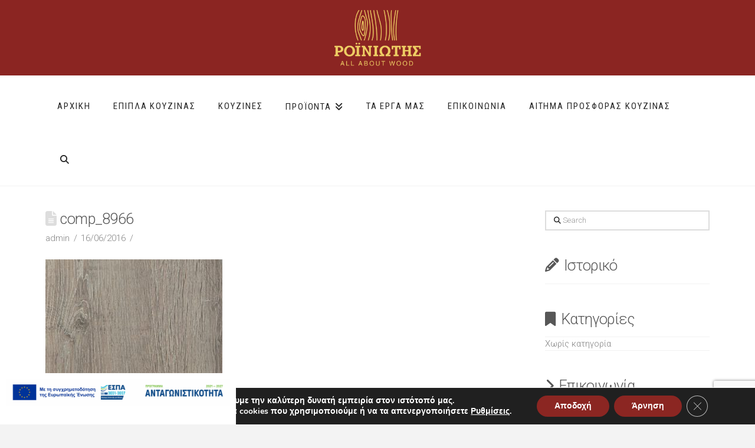

--- FILE ---
content_type: text/html; charset=utf-8
request_url: https://www.google.com/recaptcha/api2/anchor?ar=1&k=6LczrbEZAAAAAGMeKDqvls6wiMk_xTESihHS6Nuw&co=aHR0cHM6Ly93d3cucm9pbmlvdGlzLmdyOjQ0Mw..&hl=en&v=PoyoqOPhxBO7pBk68S4YbpHZ&size=invisible&anchor-ms=20000&execute-ms=30000&cb=6o9i1gj1x23
body_size: 49741
content:
<!DOCTYPE HTML><html dir="ltr" lang="en"><head><meta http-equiv="Content-Type" content="text/html; charset=UTF-8">
<meta http-equiv="X-UA-Compatible" content="IE=edge">
<title>reCAPTCHA</title>
<style type="text/css">
/* cyrillic-ext */
@font-face {
  font-family: 'Roboto';
  font-style: normal;
  font-weight: 400;
  font-stretch: 100%;
  src: url(//fonts.gstatic.com/s/roboto/v48/KFO7CnqEu92Fr1ME7kSn66aGLdTylUAMa3GUBHMdazTgWw.woff2) format('woff2');
  unicode-range: U+0460-052F, U+1C80-1C8A, U+20B4, U+2DE0-2DFF, U+A640-A69F, U+FE2E-FE2F;
}
/* cyrillic */
@font-face {
  font-family: 'Roboto';
  font-style: normal;
  font-weight: 400;
  font-stretch: 100%;
  src: url(//fonts.gstatic.com/s/roboto/v48/KFO7CnqEu92Fr1ME7kSn66aGLdTylUAMa3iUBHMdazTgWw.woff2) format('woff2');
  unicode-range: U+0301, U+0400-045F, U+0490-0491, U+04B0-04B1, U+2116;
}
/* greek-ext */
@font-face {
  font-family: 'Roboto';
  font-style: normal;
  font-weight: 400;
  font-stretch: 100%;
  src: url(//fonts.gstatic.com/s/roboto/v48/KFO7CnqEu92Fr1ME7kSn66aGLdTylUAMa3CUBHMdazTgWw.woff2) format('woff2');
  unicode-range: U+1F00-1FFF;
}
/* greek */
@font-face {
  font-family: 'Roboto';
  font-style: normal;
  font-weight: 400;
  font-stretch: 100%;
  src: url(//fonts.gstatic.com/s/roboto/v48/KFO7CnqEu92Fr1ME7kSn66aGLdTylUAMa3-UBHMdazTgWw.woff2) format('woff2');
  unicode-range: U+0370-0377, U+037A-037F, U+0384-038A, U+038C, U+038E-03A1, U+03A3-03FF;
}
/* math */
@font-face {
  font-family: 'Roboto';
  font-style: normal;
  font-weight: 400;
  font-stretch: 100%;
  src: url(//fonts.gstatic.com/s/roboto/v48/KFO7CnqEu92Fr1ME7kSn66aGLdTylUAMawCUBHMdazTgWw.woff2) format('woff2');
  unicode-range: U+0302-0303, U+0305, U+0307-0308, U+0310, U+0312, U+0315, U+031A, U+0326-0327, U+032C, U+032F-0330, U+0332-0333, U+0338, U+033A, U+0346, U+034D, U+0391-03A1, U+03A3-03A9, U+03B1-03C9, U+03D1, U+03D5-03D6, U+03F0-03F1, U+03F4-03F5, U+2016-2017, U+2034-2038, U+203C, U+2040, U+2043, U+2047, U+2050, U+2057, U+205F, U+2070-2071, U+2074-208E, U+2090-209C, U+20D0-20DC, U+20E1, U+20E5-20EF, U+2100-2112, U+2114-2115, U+2117-2121, U+2123-214F, U+2190, U+2192, U+2194-21AE, U+21B0-21E5, U+21F1-21F2, U+21F4-2211, U+2213-2214, U+2216-22FF, U+2308-230B, U+2310, U+2319, U+231C-2321, U+2336-237A, U+237C, U+2395, U+239B-23B7, U+23D0, U+23DC-23E1, U+2474-2475, U+25AF, U+25B3, U+25B7, U+25BD, U+25C1, U+25CA, U+25CC, U+25FB, U+266D-266F, U+27C0-27FF, U+2900-2AFF, U+2B0E-2B11, U+2B30-2B4C, U+2BFE, U+3030, U+FF5B, U+FF5D, U+1D400-1D7FF, U+1EE00-1EEFF;
}
/* symbols */
@font-face {
  font-family: 'Roboto';
  font-style: normal;
  font-weight: 400;
  font-stretch: 100%;
  src: url(//fonts.gstatic.com/s/roboto/v48/KFO7CnqEu92Fr1ME7kSn66aGLdTylUAMaxKUBHMdazTgWw.woff2) format('woff2');
  unicode-range: U+0001-000C, U+000E-001F, U+007F-009F, U+20DD-20E0, U+20E2-20E4, U+2150-218F, U+2190, U+2192, U+2194-2199, U+21AF, U+21E6-21F0, U+21F3, U+2218-2219, U+2299, U+22C4-22C6, U+2300-243F, U+2440-244A, U+2460-24FF, U+25A0-27BF, U+2800-28FF, U+2921-2922, U+2981, U+29BF, U+29EB, U+2B00-2BFF, U+4DC0-4DFF, U+FFF9-FFFB, U+10140-1018E, U+10190-1019C, U+101A0, U+101D0-101FD, U+102E0-102FB, U+10E60-10E7E, U+1D2C0-1D2D3, U+1D2E0-1D37F, U+1F000-1F0FF, U+1F100-1F1AD, U+1F1E6-1F1FF, U+1F30D-1F30F, U+1F315, U+1F31C, U+1F31E, U+1F320-1F32C, U+1F336, U+1F378, U+1F37D, U+1F382, U+1F393-1F39F, U+1F3A7-1F3A8, U+1F3AC-1F3AF, U+1F3C2, U+1F3C4-1F3C6, U+1F3CA-1F3CE, U+1F3D4-1F3E0, U+1F3ED, U+1F3F1-1F3F3, U+1F3F5-1F3F7, U+1F408, U+1F415, U+1F41F, U+1F426, U+1F43F, U+1F441-1F442, U+1F444, U+1F446-1F449, U+1F44C-1F44E, U+1F453, U+1F46A, U+1F47D, U+1F4A3, U+1F4B0, U+1F4B3, U+1F4B9, U+1F4BB, U+1F4BF, U+1F4C8-1F4CB, U+1F4D6, U+1F4DA, U+1F4DF, U+1F4E3-1F4E6, U+1F4EA-1F4ED, U+1F4F7, U+1F4F9-1F4FB, U+1F4FD-1F4FE, U+1F503, U+1F507-1F50B, U+1F50D, U+1F512-1F513, U+1F53E-1F54A, U+1F54F-1F5FA, U+1F610, U+1F650-1F67F, U+1F687, U+1F68D, U+1F691, U+1F694, U+1F698, U+1F6AD, U+1F6B2, U+1F6B9-1F6BA, U+1F6BC, U+1F6C6-1F6CF, U+1F6D3-1F6D7, U+1F6E0-1F6EA, U+1F6F0-1F6F3, U+1F6F7-1F6FC, U+1F700-1F7FF, U+1F800-1F80B, U+1F810-1F847, U+1F850-1F859, U+1F860-1F887, U+1F890-1F8AD, U+1F8B0-1F8BB, U+1F8C0-1F8C1, U+1F900-1F90B, U+1F93B, U+1F946, U+1F984, U+1F996, U+1F9E9, U+1FA00-1FA6F, U+1FA70-1FA7C, U+1FA80-1FA89, U+1FA8F-1FAC6, U+1FACE-1FADC, U+1FADF-1FAE9, U+1FAF0-1FAF8, U+1FB00-1FBFF;
}
/* vietnamese */
@font-face {
  font-family: 'Roboto';
  font-style: normal;
  font-weight: 400;
  font-stretch: 100%;
  src: url(//fonts.gstatic.com/s/roboto/v48/KFO7CnqEu92Fr1ME7kSn66aGLdTylUAMa3OUBHMdazTgWw.woff2) format('woff2');
  unicode-range: U+0102-0103, U+0110-0111, U+0128-0129, U+0168-0169, U+01A0-01A1, U+01AF-01B0, U+0300-0301, U+0303-0304, U+0308-0309, U+0323, U+0329, U+1EA0-1EF9, U+20AB;
}
/* latin-ext */
@font-face {
  font-family: 'Roboto';
  font-style: normal;
  font-weight: 400;
  font-stretch: 100%;
  src: url(//fonts.gstatic.com/s/roboto/v48/KFO7CnqEu92Fr1ME7kSn66aGLdTylUAMa3KUBHMdazTgWw.woff2) format('woff2');
  unicode-range: U+0100-02BA, U+02BD-02C5, U+02C7-02CC, U+02CE-02D7, U+02DD-02FF, U+0304, U+0308, U+0329, U+1D00-1DBF, U+1E00-1E9F, U+1EF2-1EFF, U+2020, U+20A0-20AB, U+20AD-20C0, U+2113, U+2C60-2C7F, U+A720-A7FF;
}
/* latin */
@font-face {
  font-family: 'Roboto';
  font-style: normal;
  font-weight: 400;
  font-stretch: 100%;
  src: url(//fonts.gstatic.com/s/roboto/v48/KFO7CnqEu92Fr1ME7kSn66aGLdTylUAMa3yUBHMdazQ.woff2) format('woff2');
  unicode-range: U+0000-00FF, U+0131, U+0152-0153, U+02BB-02BC, U+02C6, U+02DA, U+02DC, U+0304, U+0308, U+0329, U+2000-206F, U+20AC, U+2122, U+2191, U+2193, U+2212, U+2215, U+FEFF, U+FFFD;
}
/* cyrillic-ext */
@font-face {
  font-family: 'Roboto';
  font-style: normal;
  font-weight: 500;
  font-stretch: 100%;
  src: url(//fonts.gstatic.com/s/roboto/v48/KFO7CnqEu92Fr1ME7kSn66aGLdTylUAMa3GUBHMdazTgWw.woff2) format('woff2');
  unicode-range: U+0460-052F, U+1C80-1C8A, U+20B4, U+2DE0-2DFF, U+A640-A69F, U+FE2E-FE2F;
}
/* cyrillic */
@font-face {
  font-family: 'Roboto';
  font-style: normal;
  font-weight: 500;
  font-stretch: 100%;
  src: url(//fonts.gstatic.com/s/roboto/v48/KFO7CnqEu92Fr1ME7kSn66aGLdTylUAMa3iUBHMdazTgWw.woff2) format('woff2');
  unicode-range: U+0301, U+0400-045F, U+0490-0491, U+04B0-04B1, U+2116;
}
/* greek-ext */
@font-face {
  font-family: 'Roboto';
  font-style: normal;
  font-weight: 500;
  font-stretch: 100%;
  src: url(//fonts.gstatic.com/s/roboto/v48/KFO7CnqEu92Fr1ME7kSn66aGLdTylUAMa3CUBHMdazTgWw.woff2) format('woff2');
  unicode-range: U+1F00-1FFF;
}
/* greek */
@font-face {
  font-family: 'Roboto';
  font-style: normal;
  font-weight: 500;
  font-stretch: 100%;
  src: url(//fonts.gstatic.com/s/roboto/v48/KFO7CnqEu92Fr1ME7kSn66aGLdTylUAMa3-UBHMdazTgWw.woff2) format('woff2');
  unicode-range: U+0370-0377, U+037A-037F, U+0384-038A, U+038C, U+038E-03A1, U+03A3-03FF;
}
/* math */
@font-face {
  font-family: 'Roboto';
  font-style: normal;
  font-weight: 500;
  font-stretch: 100%;
  src: url(//fonts.gstatic.com/s/roboto/v48/KFO7CnqEu92Fr1ME7kSn66aGLdTylUAMawCUBHMdazTgWw.woff2) format('woff2');
  unicode-range: U+0302-0303, U+0305, U+0307-0308, U+0310, U+0312, U+0315, U+031A, U+0326-0327, U+032C, U+032F-0330, U+0332-0333, U+0338, U+033A, U+0346, U+034D, U+0391-03A1, U+03A3-03A9, U+03B1-03C9, U+03D1, U+03D5-03D6, U+03F0-03F1, U+03F4-03F5, U+2016-2017, U+2034-2038, U+203C, U+2040, U+2043, U+2047, U+2050, U+2057, U+205F, U+2070-2071, U+2074-208E, U+2090-209C, U+20D0-20DC, U+20E1, U+20E5-20EF, U+2100-2112, U+2114-2115, U+2117-2121, U+2123-214F, U+2190, U+2192, U+2194-21AE, U+21B0-21E5, U+21F1-21F2, U+21F4-2211, U+2213-2214, U+2216-22FF, U+2308-230B, U+2310, U+2319, U+231C-2321, U+2336-237A, U+237C, U+2395, U+239B-23B7, U+23D0, U+23DC-23E1, U+2474-2475, U+25AF, U+25B3, U+25B7, U+25BD, U+25C1, U+25CA, U+25CC, U+25FB, U+266D-266F, U+27C0-27FF, U+2900-2AFF, U+2B0E-2B11, U+2B30-2B4C, U+2BFE, U+3030, U+FF5B, U+FF5D, U+1D400-1D7FF, U+1EE00-1EEFF;
}
/* symbols */
@font-face {
  font-family: 'Roboto';
  font-style: normal;
  font-weight: 500;
  font-stretch: 100%;
  src: url(//fonts.gstatic.com/s/roboto/v48/KFO7CnqEu92Fr1ME7kSn66aGLdTylUAMaxKUBHMdazTgWw.woff2) format('woff2');
  unicode-range: U+0001-000C, U+000E-001F, U+007F-009F, U+20DD-20E0, U+20E2-20E4, U+2150-218F, U+2190, U+2192, U+2194-2199, U+21AF, U+21E6-21F0, U+21F3, U+2218-2219, U+2299, U+22C4-22C6, U+2300-243F, U+2440-244A, U+2460-24FF, U+25A0-27BF, U+2800-28FF, U+2921-2922, U+2981, U+29BF, U+29EB, U+2B00-2BFF, U+4DC0-4DFF, U+FFF9-FFFB, U+10140-1018E, U+10190-1019C, U+101A0, U+101D0-101FD, U+102E0-102FB, U+10E60-10E7E, U+1D2C0-1D2D3, U+1D2E0-1D37F, U+1F000-1F0FF, U+1F100-1F1AD, U+1F1E6-1F1FF, U+1F30D-1F30F, U+1F315, U+1F31C, U+1F31E, U+1F320-1F32C, U+1F336, U+1F378, U+1F37D, U+1F382, U+1F393-1F39F, U+1F3A7-1F3A8, U+1F3AC-1F3AF, U+1F3C2, U+1F3C4-1F3C6, U+1F3CA-1F3CE, U+1F3D4-1F3E0, U+1F3ED, U+1F3F1-1F3F3, U+1F3F5-1F3F7, U+1F408, U+1F415, U+1F41F, U+1F426, U+1F43F, U+1F441-1F442, U+1F444, U+1F446-1F449, U+1F44C-1F44E, U+1F453, U+1F46A, U+1F47D, U+1F4A3, U+1F4B0, U+1F4B3, U+1F4B9, U+1F4BB, U+1F4BF, U+1F4C8-1F4CB, U+1F4D6, U+1F4DA, U+1F4DF, U+1F4E3-1F4E6, U+1F4EA-1F4ED, U+1F4F7, U+1F4F9-1F4FB, U+1F4FD-1F4FE, U+1F503, U+1F507-1F50B, U+1F50D, U+1F512-1F513, U+1F53E-1F54A, U+1F54F-1F5FA, U+1F610, U+1F650-1F67F, U+1F687, U+1F68D, U+1F691, U+1F694, U+1F698, U+1F6AD, U+1F6B2, U+1F6B9-1F6BA, U+1F6BC, U+1F6C6-1F6CF, U+1F6D3-1F6D7, U+1F6E0-1F6EA, U+1F6F0-1F6F3, U+1F6F7-1F6FC, U+1F700-1F7FF, U+1F800-1F80B, U+1F810-1F847, U+1F850-1F859, U+1F860-1F887, U+1F890-1F8AD, U+1F8B0-1F8BB, U+1F8C0-1F8C1, U+1F900-1F90B, U+1F93B, U+1F946, U+1F984, U+1F996, U+1F9E9, U+1FA00-1FA6F, U+1FA70-1FA7C, U+1FA80-1FA89, U+1FA8F-1FAC6, U+1FACE-1FADC, U+1FADF-1FAE9, U+1FAF0-1FAF8, U+1FB00-1FBFF;
}
/* vietnamese */
@font-face {
  font-family: 'Roboto';
  font-style: normal;
  font-weight: 500;
  font-stretch: 100%;
  src: url(//fonts.gstatic.com/s/roboto/v48/KFO7CnqEu92Fr1ME7kSn66aGLdTylUAMa3OUBHMdazTgWw.woff2) format('woff2');
  unicode-range: U+0102-0103, U+0110-0111, U+0128-0129, U+0168-0169, U+01A0-01A1, U+01AF-01B0, U+0300-0301, U+0303-0304, U+0308-0309, U+0323, U+0329, U+1EA0-1EF9, U+20AB;
}
/* latin-ext */
@font-face {
  font-family: 'Roboto';
  font-style: normal;
  font-weight: 500;
  font-stretch: 100%;
  src: url(//fonts.gstatic.com/s/roboto/v48/KFO7CnqEu92Fr1ME7kSn66aGLdTylUAMa3KUBHMdazTgWw.woff2) format('woff2');
  unicode-range: U+0100-02BA, U+02BD-02C5, U+02C7-02CC, U+02CE-02D7, U+02DD-02FF, U+0304, U+0308, U+0329, U+1D00-1DBF, U+1E00-1E9F, U+1EF2-1EFF, U+2020, U+20A0-20AB, U+20AD-20C0, U+2113, U+2C60-2C7F, U+A720-A7FF;
}
/* latin */
@font-face {
  font-family: 'Roboto';
  font-style: normal;
  font-weight: 500;
  font-stretch: 100%;
  src: url(//fonts.gstatic.com/s/roboto/v48/KFO7CnqEu92Fr1ME7kSn66aGLdTylUAMa3yUBHMdazQ.woff2) format('woff2');
  unicode-range: U+0000-00FF, U+0131, U+0152-0153, U+02BB-02BC, U+02C6, U+02DA, U+02DC, U+0304, U+0308, U+0329, U+2000-206F, U+20AC, U+2122, U+2191, U+2193, U+2212, U+2215, U+FEFF, U+FFFD;
}
/* cyrillic-ext */
@font-face {
  font-family: 'Roboto';
  font-style: normal;
  font-weight: 900;
  font-stretch: 100%;
  src: url(//fonts.gstatic.com/s/roboto/v48/KFO7CnqEu92Fr1ME7kSn66aGLdTylUAMa3GUBHMdazTgWw.woff2) format('woff2');
  unicode-range: U+0460-052F, U+1C80-1C8A, U+20B4, U+2DE0-2DFF, U+A640-A69F, U+FE2E-FE2F;
}
/* cyrillic */
@font-face {
  font-family: 'Roboto';
  font-style: normal;
  font-weight: 900;
  font-stretch: 100%;
  src: url(//fonts.gstatic.com/s/roboto/v48/KFO7CnqEu92Fr1ME7kSn66aGLdTylUAMa3iUBHMdazTgWw.woff2) format('woff2');
  unicode-range: U+0301, U+0400-045F, U+0490-0491, U+04B0-04B1, U+2116;
}
/* greek-ext */
@font-face {
  font-family: 'Roboto';
  font-style: normal;
  font-weight: 900;
  font-stretch: 100%;
  src: url(//fonts.gstatic.com/s/roboto/v48/KFO7CnqEu92Fr1ME7kSn66aGLdTylUAMa3CUBHMdazTgWw.woff2) format('woff2');
  unicode-range: U+1F00-1FFF;
}
/* greek */
@font-face {
  font-family: 'Roboto';
  font-style: normal;
  font-weight: 900;
  font-stretch: 100%;
  src: url(//fonts.gstatic.com/s/roboto/v48/KFO7CnqEu92Fr1ME7kSn66aGLdTylUAMa3-UBHMdazTgWw.woff2) format('woff2');
  unicode-range: U+0370-0377, U+037A-037F, U+0384-038A, U+038C, U+038E-03A1, U+03A3-03FF;
}
/* math */
@font-face {
  font-family: 'Roboto';
  font-style: normal;
  font-weight: 900;
  font-stretch: 100%;
  src: url(//fonts.gstatic.com/s/roboto/v48/KFO7CnqEu92Fr1ME7kSn66aGLdTylUAMawCUBHMdazTgWw.woff2) format('woff2');
  unicode-range: U+0302-0303, U+0305, U+0307-0308, U+0310, U+0312, U+0315, U+031A, U+0326-0327, U+032C, U+032F-0330, U+0332-0333, U+0338, U+033A, U+0346, U+034D, U+0391-03A1, U+03A3-03A9, U+03B1-03C9, U+03D1, U+03D5-03D6, U+03F0-03F1, U+03F4-03F5, U+2016-2017, U+2034-2038, U+203C, U+2040, U+2043, U+2047, U+2050, U+2057, U+205F, U+2070-2071, U+2074-208E, U+2090-209C, U+20D0-20DC, U+20E1, U+20E5-20EF, U+2100-2112, U+2114-2115, U+2117-2121, U+2123-214F, U+2190, U+2192, U+2194-21AE, U+21B0-21E5, U+21F1-21F2, U+21F4-2211, U+2213-2214, U+2216-22FF, U+2308-230B, U+2310, U+2319, U+231C-2321, U+2336-237A, U+237C, U+2395, U+239B-23B7, U+23D0, U+23DC-23E1, U+2474-2475, U+25AF, U+25B3, U+25B7, U+25BD, U+25C1, U+25CA, U+25CC, U+25FB, U+266D-266F, U+27C0-27FF, U+2900-2AFF, U+2B0E-2B11, U+2B30-2B4C, U+2BFE, U+3030, U+FF5B, U+FF5D, U+1D400-1D7FF, U+1EE00-1EEFF;
}
/* symbols */
@font-face {
  font-family: 'Roboto';
  font-style: normal;
  font-weight: 900;
  font-stretch: 100%;
  src: url(//fonts.gstatic.com/s/roboto/v48/KFO7CnqEu92Fr1ME7kSn66aGLdTylUAMaxKUBHMdazTgWw.woff2) format('woff2');
  unicode-range: U+0001-000C, U+000E-001F, U+007F-009F, U+20DD-20E0, U+20E2-20E4, U+2150-218F, U+2190, U+2192, U+2194-2199, U+21AF, U+21E6-21F0, U+21F3, U+2218-2219, U+2299, U+22C4-22C6, U+2300-243F, U+2440-244A, U+2460-24FF, U+25A0-27BF, U+2800-28FF, U+2921-2922, U+2981, U+29BF, U+29EB, U+2B00-2BFF, U+4DC0-4DFF, U+FFF9-FFFB, U+10140-1018E, U+10190-1019C, U+101A0, U+101D0-101FD, U+102E0-102FB, U+10E60-10E7E, U+1D2C0-1D2D3, U+1D2E0-1D37F, U+1F000-1F0FF, U+1F100-1F1AD, U+1F1E6-1F1FF, U+1F30D-1F30F, U+1F315, U+1F31C, U+1F31E, U+1F320-1F32C, U+1F336, U+1F378, U+1F37D, U+1F382, U+1F393-1F39F, U+1F3A7-1F3A8, U+1F3AC-1F3AF, U+1F3C2, U+1F3C4-1F3C6, U+1F3CA-1F3CE, U+1F3D4-1F3E0, U+1F3ED, U+1F3F1-1F3F3, U+1F3F5-1F3F7, U+1F408, U+1F415, U+1F41F, U+1F426, U+1F43F, U+1F441-1F442, U+1F444, U+1F446-1F449, U+1F44C-1F44E, U+1F453, U+1F46A, U+1F47D, U+1F4A3, U+1F4B0, U+1F4B3, U+1F4B9, U+1F4BB, U+1F4BF, U+1F4C8-1F4CB, U+1F4D6, U+1F4DA, U+1F4DF, U+1F4E3-1F4E6, U+1F4EA-1F4ED, U+1F4F7, U+1F4F9-1F4FB, U+1F4FD-1F4FE, U+1F503, U+1F507-1F50B, U+1F50D, U+1F512-1F513, U+1F53E-1F54A, U+1F54F-1F5FA, U+1F610, U+1F650-1F67F, U+1F687, U+1F68D, U+1F691, U+1F694, U+1F698, U+1F6AD, U+1F6B2, U+1F6B9-1F6BA, U+1F6BC, U+1F6C6-1F6CF, U+1F6D3-1F6D7, U+1F6E0-1F6EA, U+1F6F0-1F6F3, U+1F6F7-1F6FC, U+1F700-1F7FF, U+1F800-1F80B, U+1F810-1F847, U+1F850-1F859, U+1F860-1F887, U+1F890-1F8AD, U+1F8B0-1F8BB, U+1F8C0-1F8C1, U+1F900-1F90B, U+1F93B, U+1F946, U+1F984, U+1F996, U+1F9E9, U+1FA00-1FA6F, U+1FA70-1FA7C, U+1FA80-1FA89, U+1FA8F-1FAC6, U+1FACE-1FADC, U+1FADF-1FAE9, U+1FAF0-1FAF8, U+1FB00-1FBFF;
}
/* vietnamese */
@font-face {
  font-family: 'Roboto';
  font-style: normal;
  font-weight: 900;
  font-stretch: 100%;
  src: url(//fonts.gstatic.com/s/roboto/v48/KFO7CnqEu92Fr1ME7kSn66aGLdTylUAMa3OUBHMdazTgWw.woff2) format('woff2');
  unicode-range: U+0102-0103, U+0110-0111, U+0128-0129, U+0168-0169, U+01A0-01A1, U+01AF-01B0, U+0300-0301, U+0303-0304, U+0308-0309, U+0323, U+0329, U+1EA0-1EF9, U+20AB;
}
/* latin-ext */
@font-face {
  font-family: 'Roboto';
  font-style: normal;
  font-weight: 900;
  font-stretch: 100%;
  src: url(//fonts.gstatic.com/s/roboto/v48/KFO7CnqEu92Fr1ME7kSn66aGLdTylUAMa3KUBHMdazTgWw.woff2) format('woff2');
  unicode-range: U+0100-02BA, U+02BD-02C5, U+02C7-02CC, U+02CE-02D7, U+02DD-02FF, U+0304, U+0308, U+0329, U+1D00-1DBF, U+1E00-1E9F, U+1EF2-1EFF, U+2020, U+20A0-20AB, U+20AD-20C0, U+2113, U+2C60-2C7F, U+A720-A7FF;
}
/* latin */
@font-face {
  font-family: 'Roboto';
  font-style: normal;
  font-weight: 900;
  font-stretch: 100%;
  src: url(//fonts.gstatic.com/s/roboto/v48/KFO7CnqEu92Fr1ME7kSn66aGLdTylUAMa3yUBHMdazQ.woff2) format('woff2');
  unicode-range: U+0000-00FF, U+0131, U+0152-0153, U+02BB-02BC, U+02C6, U+02DA, U+02DC, U+0304, U+0308, U+0329, U+2000-206F, U+20AC, U+2122, U+2191, U+2193, U+2212, U+2215, U+FEFF, U+FFFD;
}

</style>
<link rel="stylesheet" type="text/css" href="https://www.gstatic.com/recaptcha/releases/PoyoqOPhxBO7pBk68S4YbpHZ/styles__ltr.css">
<script nonce="Bcc7KmBUk27FtIwa48vF0w" type="text/javascript">window['__recaptcha_api'] = 'https://www.google.com/recaptcha/api2/';</script>
<script type="text/javascript" src="https://www.gstatic.com/recaptcha/releases/PoyoqOPhxBO7pBk68S4YbpHZ/recaptcha__en.js" nonce="Bcc7KmBUk27FtIwa48vF0w">
      
    </script></head>
<body><div id="rc-anchor-alert" class="rc-anchor-alert"></div>
<input type="hidden" id="recaptcha-token" value="[base64]">
<script type="text/javascript" nonce="Bcc7KmBUk27FtIwa48vF0w">
      recaptcha.anchor.Main.init("[\x22ainput\x22,[\x22bgdata\x22,\x22\x22,\[base64]/[base64]/[base64]/ZyhXLGgpOnEoW04sMjEsbF0sVywwKSxoKSxmYWxzZSxmYWxzZSl9Y2F0Y2goayl7RygzNTgsVyk/[base64]/[base64]/[base64]/[base64]/[base64]/[base64]/[base64]/bmV3IEJbT10oRFswXSk6dz09Mj9uZXcgQltPXShEWzBdLERbMV0pOnc9PTM/bmV3IEJbT10oRFswXSxEWzFdLERbMl0pOnc9PTQ/[base64]/[base64]/[base64]/[base64]/[base64]\\u003d\x22,\[base64]\x22,\x22w4QCw5wNwoBzwpYoeHBSAERTTsKvw4HDusKtc3bCrn7ChcOaw6VswrHChcKtNRHCtURPc8O4CcOYCD/[base64]/CoWvDsMOVD8OVw4dWw6PCt8KSw53Dv0TDiW7DvcOcw4rCkkjCpWTCmcKQw5www61NwrNCWTk3w6nDr8K3w446wozDh8KSUsOnwpdSDsOmw6oXMUfCkWNyw45+w48tw7E4wovCqsOPGl3CpV/Dtg3CpQHDhcKbwoLCmsOSWsOYQcO6eF5ow7xyw5bCgWPDgsOJLcOQw7lew67DlhxhDirDlDvCkSVywqDDvh8kDwfDgcKAXilhw5xZRcK9BHvCuCpqJ8OMw4FPw4bDm8K3dh/DmsKRwox5KMO5TF7DsyYCwpB5w5pBBWQGwqrDkMOaw7ggDGhhDjHCuMK6NcK7csOtw7ZlCQ0fwoIuw5zCjkskw4DDs8K2IcO8EcKGEsKtXFDClkByU07DosK0wr1VHMO/w6DDj8KvcH3CsybDl8OKNsKJwpAFwrjCvMODwo/Do8K7ZcORw5rClXEXXcOrwp/Ck8OtIk/DnG8nA8OKFGx0w4DDtMOOQ1LDl045X8OxwqNtbFltZAjDqsKAw7FVecOjMXPCvgrDpcKdw4hDwpIgwr/Di0rDpWgdwqfCusK/wo5XAsKEU8O1ESTCgsKFMHctwqdGEX4jQnDClcKlwqUoUExUMsKAwrXCgGnDrsKew61yw5dYwqTDgcKMHkkGScOzKCvCii/DksOyw5JGOkDCiMKDR2TDnMKxw643w7ttwotSLm3DvsOrHsKNV8KzVW5XwpfDrkh3DQXCgVxYKMK+AzZ0wpHCosKPH3fDg8KmE8Kbw4nCkcOGKcOzwoo+wpXDu8KDB8OSw5rCr8K4XMKxAU7CjjHCvT4gW8KCw4XDvcO0w5ZQw4IQD8Kow4hpCQ7DhA5lNcOPD8K/bQ0cw4dTRMOiYcKtwpTCncKnwolpZhrCosOvwqzCjhfDvj3DksOQCMK2wq/DoHnDhUHDv3TClksuwqsZRcOSw6LCosOAw5Ykwo3Ds8ObcQJNw7Ztf8Ofb3hXwqIMw7nDtnxebFvChQ3CmsKfw65FJsOZwrQNw5E9w67Dm8KFBl92wr/[base64]/CnMOmC1fCjMKewpTCisOdEyp8w5rDqCccYyrDoVPDlWATwrF3wqTDvMOYPBpewrUKeMOVMi/Djy5pe8KRw7XDj23Ch8OmwpZVAgvDtW93BGXDrQI9w4PCqjN6w4zDl8KwT2/[base64]/[base64]/CkGYdYmUgwp7Dh38AwqjDkcKyY8KjX8OYwofDncOAEV3DlsOrAl47w7nCisO0d8KhH27DlMKVG3DCusKHwqE+w65gwrHCnMKUUnEqD8K9KU7CoXJYB8KCSyHDsMKQwqpdOCjCnEbDqWPDoTfCqSgQwo0Hw5LDtkfDvjxRUsKDWGQ6wr7CssKeMg/CqDLCo8O6w4Yvwp0+w7UCTCjCm2TCjsKbw6pfwpknNEgnw5M5PMOgUsO/fsOpwq9ow7fDgCwew6DDksKqZTPCtMKvw4pFwqDCl8KiEMOLR0LCkAzDtATClW/CmR/Dk3Blw7BuwrjDuMOHw40iwrJ9EcOgCzl2wrXCt8OWw5XDuXBjw6w0w67Ci8K/w69falXCssK0S8O8w4Uhw6XCh8KhScKULXc6w6UtHwxgwp/[base64]/wr5jwojDoDjDgF4sJgdEEWvCnsO+HMO8XmPDvsKrw6VsPzcNCcOzw4s4AWYqwr4tNcKKwr4gGSvCljXCtMKTw6JxScKjEMOLwoHCjMKowqYlG8KneMOpfcK2w4oDGMO6JQFkNMOoLh7Dq8OIw7dRMcK5P2LDv8KJwp/CqcKnwrt/cRVXVDQpwq/ClUUVw4wYekfDtBzDhMKrY8KDw4zDry8YR0fDkSDDr2/[base64]/DsDdRdRXCvVnCmBNrS8ODw7vCksKXdQFwwok6wplxw6xXHTEXwqMpwr/CviTDmMKSPksTT8OCIzM7wo0hI3QhFD0Aax8cMcK3T8KWM8O/LDzCkA/DgHZtwqorSBk0wqnCssKtw6zDlsKVVHPDt19gwq5kw45gDMKbcH3Dr0sxQsOnGsKBw57CpsKIXk0LYcO4JnIjw5vCmgJrZTxWbUhtY04DfMK/bcKRwqsGL8OVAsOqMsKWKMO+P8OCEsKhGcOAw6I6w4YpRMO1wplYZSVDKWZ9YMOGQWBhNXlRwprDmcO/w4dKw6RCw6htw5VHG1RPV1DCl8Kfw6JkGUHDicO8QcK5w7rDtsOee8KUWTDDuV7CsAUtwpLCmMObfR/CisOQOMKhwoMow7XDlSEVw6lLKXw5wr/DpWfCvsOxH8ODwpPCg8OPwpnCsiDDucKfSsOawrk2wqfDpMK2w5jCvsKgNcO/RFlKX8OoJCbDrkjCpcKmMsOWwqzDlcOiIjFlw5zDjcOtwrVdw6LCmT/CiMOtw7fDs8KXw7/[base64]/[base64]/w5tFMcO2w5rCh8O7DVDDqyAaJnjDlDZQwqAlw7nDkWY9JkHCn2IxX8O+b3pFw7FpPAhKwr7DisKRJEpDwolVwqFqw5wsNcOPacOZwp7CqMKawrTCs8OTw65Kw4XChjJXwrnDnAjClcKtfDHCpGbDqMOLBsOgAwQYwo4ow4ZQY0/Dlwdewqo5w4tbWX0kWsODJcOWTMKeEMOlw5Faw5fCkMK4Bn/[base64]/DqxjDlMK5wrwdwptaRCHDlcKUOmjDncOswqfClMKadHZ6EcOSw7PDrV4JK1MFwqVJGW3DhCzCsngNDsOBwqIDwqTCoDfDmwfCoH/DiRfCsCXDo8OgC8KwOn1Dw4pcRBNvwpd2w7hQDMOSAAsgMEArVWgPw6vCvTfDlz7CmMKBw48fwrR7w7rDpsOawpp0QsODw5zDh8KVP3nDnWzDg8Oow6M2w7dTw6k5FTnCm2Zkw7QgUBjCt8OxA8O0RH7DqmMyYcOOwodmWz4OQMO/w7LCiXhswqbDvcObw6XDrMO0QFhyOMOPwoDDo8OkQCfCsMOuw7DCnDbCgsO1wrPCmsO3wqtBdG/DocKoQ8KmQw/Dv8K9wpnChBMOwp/[base64]/DucOGX05lacKXHU3CrMKIw7lCw7rDmsOgwpoRwpzDkHFNw7NMwpU4wrgYXGPCn3vCvT3CgWjCpMKFSEDCpxJ/WsKvCmHDnsObw5UnJx5nI3BoO8OWw5zCgsOyPFjCtCINOkMZclLClyBZfik4XyU8VcKQEk7CqsOwNsO5w6jDlcKuYzh9YSPDk8ONZ8O5wqjDoGHCoBjDvcOSwrTChmV4XsKfwp/[base64]/Dh8OZwrtkB0zCmBHDpwxRw4nDkBEfwqfCgXN0wpbCj2VGw5PDhgM/wqkhw7Uvwosyw5VTw4I+D8K6wp7DhRDClMKnNsKWbMOFw7/ClygmdWssAMOCw5HCgMONXMK0wpJKwqU0JixFwrTCnXE4w5vCngVew5vDhEMRw70xw6jDriUfwo5Dw4zCnMKHVlzCjBlbZ8OZZcKtwq/CicO8aQNYFsO8w5HCgy3DqcKLw63DqcOpV8K3FD80ejpFw6bCnHJAw6/DosKSwppOwr8Lw6LCghLCj8KLesKPwq1qVzAITMOcwokRw4rCgMO+wo1mLsKdB8OZamDDosKuw5DDvQ7DucKxecOsWsO8C0VVVA0Jwo58w7Rkw4/Dgz7CgQZ5CsOTZRjDg3cVecOKw77CvGBCwqrCrztBQG7CvnXDgThtw6RmGsOkbipVwpI1U0tAwrHDqwrDm8OFw7RtAsOjXsO3DMK3w4k9JcK0wq3DvsO+bsOdw7XCoMKsSGbChsK4wqUdJ2bDoRDCuhBeIsOaUHcYwp/CmT/[base64]/Cu1QlwrouWMO3XxAkw6PDr8KNwozDvgRbBcObwq1sc001woTCnMKswoHDqMOrw6rCqsOPw5fDncKLcDE1wpfCrjRnOibDo8OLIsOsw5jDjMOZw75Iw4nCpMKpwpLCh8KfIjnCjW1bw5LCs1/Cjl3ChcKvw7MJFsOSbsOZd0/CtC9Mw5bDjsOEw6N1w4vDtsONwrvDoH5NMsOww6fDiMKtw489BsOWXVfDlcO7DwrCiMK4bcKQcWFSYnFlw5YteWd7TMOnUMOrw7XCq8OPw7YaS8ORYcKuDiB/GsKVw57DmR/DjUPClkjCtVJAE8KPZMO+w5tdwpcNw6JuegnCn8K7eyvDgcKxecKkw41cw4Y9C8KKwpvCksONwo3DnlDDscORw5TCu8OnWlnCmk5zTMO1wp/DrcKhwr4tVAA9cUXChxFgwpbChRwgw5TDqsOCw7/CucO2woDDvU3DrMOWw5vDoz/CtVjDk8KVAg1Jw7x4T2jDu8O7w4nCt1/DqVrDucOGMQ5Aw7xIw5IsYhYNdHx6cj5FGMKuAsOYEcKvwpfCiQ/[base64]/w4RKwqXCuC0CE8Omw7Y4wqfCgk3CkUHDiSgPwrl/[base64]/Ck8OUQUoZw4HCgcO/w4rDnhsROzRXw5HDgsOMAUzDrDvDlMOnSj3ChcO1eMK/wqXDmsKMw6TCpsONwp1kw6ATwrN5w47DtA7CpG7CqCnDgMOMw7PClDZ/[base64]/IUolBcK3wpXDgFHChMOqw7jDknHDicOsYTHDs0pJwr9Pw5J0wpzCvMK5wqopHMKkaRfDgTHCgTDCthzDnBkXwp3DlMKuHBcTw4stf8OwwoIIecOsY0BBScOWD8O9WcOtw4XCqD/CokYMVMOyJ0fDucKGwqLDjjZDwrRdTcOwIcOuwqLDhxZPwpLDulJaw4bCkMKQwpbDp8Owwp/Ci3/Digh9wozCoCXCvsOTIQIVworDtcKRBCXChMKXw7owMWjDmH7CoMKTwqTCuzsBwpPDrEPCp8Ohw406wrsYw7bCjzIBBMK+w7HDtmU/[base64]/w5zDjXnDo01Aw7UBwro7w6fDqsOkwo3Dh8Knw4Q6H8Kmw47CgXnDrsKScnPCli/Cs8OrB13DjsKZQGrDncOWwp0oOX4nwrTDtERuV8K8E8Omw5rCpBvCs8OlfMOswq/[base64]/DkF5Iw5BmD8K2E8OKwoEfcMKfMBRFw6rDnBrDhMKIw5QJJcKYfngcwoh1w6Y3O2HDmy1Pwo8gw7RwworCumvCnSxkw4vDjlo8Vy/DlFdOwpnDm0PDtE/[base64]/CmDkcU8O7H8KDw5bDtsKgworDssKDO8Kpw5bCsXRpwrlbw4hbYB7CrnnDmkE/YGxXwohsIcOFbsK3w7dIUcOTE8OpPTQlw7DCocOZw6TDj1LCvQLDmmhXw7FTwpZ5wq/CjC5KwpLClgsSCMKawr5aw4vCqsKcw6ITwo0+E8KzUFLDnzRWMcOZDRE/w4bCi8K/Z8OOH2Uqw7t6WcKJNsK6w5plw7LCgsOZSSFaw4QQwp/CjjbCgsO0SsOvOAPDjcO4w5l1w7kCwrLDjUbDuhcow5w4dRDDjTZTB8OKwrzCol4bw4zDjcO4BFgyw7DCtMO/w5jCp8OyUx5PwqAJwp3CmzsxUybDlzbCksOxwoLCozBuJcK9J8ONwrvDjWzCl2XCp8KqKGsEw7RkOG3DnsOJR8Ogw7/Dj23CuMKlw7d8ckNcw67CqMOUwpIRw7TDkWXDrinDuF8Rw43Dq8Kmw7/[base64]/DpsOvwo5rSWc7w5ZFw4bDtiXClQ0UQjsqFXLCr8OUeMK6wr1mMsO1V8OeYx9Ed8OUHQIjwrJKw54SScKsU8OgworCjlfCmA8rNMK5wpfDijEOUMK8FsOqWmE9wqDDocOESUrDocKKwpMfdAbCmMKCw7tJe8KaQDPDnmYswoRTwo3DrMOVTMOTwr/CpMKmwprCjXJqwpLCrcK4ChXDosODw4FcIsKcEGkNI8KTVsOSw4LDsFooOMOUXcOpw43CgjjCgsO5VMO2CDXCvcKfJsK/w6wRRy4HL8K7GcOGw5zDvcO0w65IWMKjX8O8w4pzw77Dr8KeFmLDtTMJw5V2M20ow4DDryHCsMOvelx1w5ZaF1fDncO/wqLCmMOXwpfCmMK5wqXDqCgWwp/CqVjClMKTwqQ1aTTDmMO5wr3CpMKEwr1EwqzDuBwzcl/DhxfDu08uamXDoSQEwq7CgAMIA8OJKlBvesKqwqnDhsKdw6zDr2cTRMK4B8KcLMOew4EBfsKeHMKXwpvDj0rChcO5wqZ8woPCgBEfNHrCscKVwqFAG0ADw5glwq8cTMKLwobDhWQPw6UhMRHDr8KBw7NLw7/Dj8KYXMKEeCtGc3tOUMOYwqvClMKpZzB4w70Dw7rCv8OpwoF2w5zCqzgsw6jDqgvCvWXDqsK6wo0ww6LCjMO7wqJbw57DgcOEwqvDu8OSHcKoInjDrBcjwp3CscOHwpZtwr7DgcOAw7IMNAXDjMOUw7sywq9CwqrCsyhKw6c5wr3DmkJ/wr5pMHnCtsOOw51aMVFQwrbDjsO9B2BJGcKsw640w7VoSgpZSMOPwowMJU0kXmw6wpt1BMKdw5tSwoQSwofCtMKawoRTDcKpaErDnsORw7DDssKwwoddG8OQA8OZwp/DjUJ3FcKZwq3Dv8KhwpsqwrTDtxlMcMKNdWAlNcO9wp8zIsK8BcOLKnzDpmh8HcOrTW/Dt8KpAjTDtsODw7DCgcKpPMOmwqPDsRzChMO4w7PDrS3DrEHDjcODTcK/w5RichVQwrpIKxk8w7rCpcKKw5fCjMKaw4PDiMK6wqQMZsOlwpnDlMOjw7AGXSvDg3gsVX0Qw6kJw61PwofCiFDDnEUVDw/DgcOBbFfClTbDlsKaDBfCt8Knw6jCqcKKC2tXe1NcIMKfw4wvDg3DmSFYw7fDgxpNw4kvw4fDncOULsKjw5bDqsKlGynCh8OoHsKKwqM5w7XDgMKOPzrDp2skwpvDkEotFsK/D1oww4PCjcOLw4HDmsKAKVzCnRApA8OcCcKrSsOYwpZiGW3DucOTw7/[base64]/CrGkEw5fCmsOQJ8KROhfDgW/[base64]/MMKXwpHDh8OyK8ORcw58wrgPPsOqUMK6wo3Dmy4zw51CRjNLwpzCsMKqEsOBw4Ekw7zDpcObwrnCqR9qCcO3SsOGMD/[base64]/[base64]/Du8KbwrIjw6k3H8ODM8KmwrlfL8KjwpfCu8Krw4tJw5pSw5kiwp13NsOawrBqKRfCg1ctw4rDgB/Dm8Oiw5YHHl/Dvz5Mwrw+wp4xE8OnVcOIwoEOw5lWw4B0woF9f0/DrDPChT3DgUh/[base64]/DkRDDrcOTIcKqYMKJKcO0wokmw4IpdmtcFGVgwpM4w5wcw6diZ0LDvMKkL8K6w5B6wrfDisKgw6nCqD9BwrLCg8KVHsKGwrfCoMKvK33Cuk7DlsKfw6LDtsKuM8KIPSLCn8O+wqXDsh/[base64]/CssO0wpoiwrnCo2RnLTzDp8OzIcKDwpd1KUfDkMKdSSERwoB5FxA+SUEow6fDocOpwpBdw5vCq8OLW8KYXsKaLHDDs8KLLsKeRcONw4EjBS3CrMK4P8OHE8OrwrRhGGpwwp/DkQodL8O5w7PDs8OBw4ksw5jCkjs9GyJgccKgHMK6wrkJwpEhP8KpQg0vwqXCuDXCtXvCoMKUwrTCnMKiwptew798FsKkwpnCl8KhBG/CpTARwrHDhVFbw6M+UMOoTcKdKQI9wpp2fsOXwpXCtcKiLsO0JcKhwrReb0DDi8KoLMKDR8K5MG8nwo1Gw64UR8O4wofCicO3wqVmUcKQaDonw6obw5LCqnvDvMKHw7wDwrzDqsKKJsK9BsOLUgxSw78PLTHDpcKAAkoQw47CtsKQXMOsIxLDsmfCoicQcsKpVMO/[base64]/wqjDh1TDliYFw6jDt17DnsOsKMOEwocow5zDr8OEwrxOw7jCusKiw4N+woxpwpTDs8OFw4/CmxnDnhXChsKkeDLCjsKPJMOIwq7CsHDDvsKDwohxR8K7wqs9DsOEMcKHwpMVIcKow4XDlsKhXmbCnknDk2A2wpM+XXpaCyfCqiHCg8ObFipIw48VwqB+w5DDucKmw7lbBcKaw5pqwrs/wpXCsB/DjV/[base64]/wr/CnUfDqcOnYcOHw7ooKcKlJ8Kkw7jCpTU9OsO/fELCpyzDoDI3SsOVw6nDt0Mjd8Kdw71FKcOBSifCv8KYD8KYQMO9Jh/CncO6D8OYASArZnrCgcKJJcKTwrtPIVBuw7NeUMKNw7HDi8OLa8KYwoJQNErDgnvDhHdDK8KMF8O/w7PDqDvDmMKCO8OeJlnDpMO4WUARVS3ChC3Di8K/w4DDgRPDs0BLw5NyfzgjIVB1RMK6wp7DojfCqgrDr8OEw4sZwod9wrIwfsKpScOJw6VHLRMWfnLColU9SsKOwoJRwp/[base64]/[base64]/DomQoLkhEfcKELntvwqFLesOOwrFbCU84w47CnTpSAhBWwq/[base64]/[base64]/CiMOzw7VNw7XDncKKHsKKewJ6wp7Cp8Oqw592wrTCtXXDvU8RKsK0w7c5Imx5PMKrXMKNwqzDusKswrvDhMOuw4VCwqDCgcKoMsOCCMOaTBzDsMOswqNKwooBwogEfjrCs3PChAh4M8OgNnLDisKodMKaTFTCpcODBsO3SwfDhcOISl3DqyvDisK4CMOsOT/DksK1ZWoWXX1iR8ODMTwPw4FSWsO4w6Juw7rCp1M7wpjCi8KIw6PDisKbNMKPaigSAw8nXTnDqMO9FWtWEMKRZV3DqsKwwqPDsXQ/w4rCu8OQZgUuwrwEM8K4d8K1RTfDncK0wo4wGG3DnMOPG8KSw7gRwrXDvjnClR3DrgNxw6MzwpHDmsOuwrAaMlHDvMObwozDnA5zwrnDh8OKA8Obw7rDmj7Cl8OFwq3Ck8K/wq7Dp8OcwrXDhXXDocOow61AdSRTwp7CiMOPw7LDlSAQAB7CiVNDRcK1DsOlw43Dl8KswqVwwqRKKMOBdi/DijbDqVDDmsKoO8Oww7lqM8OjcsOvwr3CscOBC8OCWcO3w4vCjEQ4IsKfQRbCimLDn3vDv0IGw58hJlrDmcKswoDDucKVBMKiBcKYScKhYcK2XkIEw5ElRmQfwq7CmMOeFQvDpcKAMsOLwpZ1wp4/Z8KKwq3DvsKBeMOPQwjCj8KmOSwQQWfCkAtPw784w6TDjcKAT8OeN8KfwqgLwp4rGQ1WWFDCvMOTwrHDvcO5H3lEEsKLNSgQw5x3EW10NMOJWMKUPifCgAXCpwFLwrLCvmvDqwLCnm5vw6QNbDFEFMK+TsOxLj1CBQ9dHMK5wq/DlzTDlcOOw7bDmzTCj8KcwpkuJ1PCpMKcLMKMcCxbwohgwqHCtsKvwqLCiMK6w599XMOcw71Le8OAAFIhSk/[base64]/CpUIWwrw3w5zDlMKhwpjClMOVaMKYw7pZwoYLwrDCsMOARUxBbFVlw5V4wrg4wr/Du8KBw77DgUTDgmrDq8KLKwbCjMKoY8O4YsKCbsK3ZwPDk8KawpMHwrbCrENNBw/[base64]/[base64]/ClcKsEcOjw7jCvkzCo3dOAsOdbCjCm0DDiGI4airCisKWwqsIwptbVMOfai7ChcOvw5rDm8OhRl7DjMOXwoFHwqFWFFcxIcK8YCJGw7PCuMOzaRoOakYCDcK1QsObNC/CiEEoW8KQZcOWTgUBw4TDkcKSdcOiw6xqWGfDgUVTYWzDpsO0w7zDgj/[base64]/[base64]/DucKjwrXClmhHwrkHA8Kew5VfwpV8woTCsCHDtcOcfArCtcOPaVrDgMOXN1paDMOaa8K9wpfCrsOFw6/Dg14+BHzDiMK8wp9KwpvCgUTCk8Ohw73DgMKuwrVyw6XCvcKkWw3CijZ0HBfDnABjwo5RGFvDkiXCg8KPOAzDvsOYw5cCKzMEJ8OeesOKw6PDm8K1w7DCnQ8GFRHCjsKieMKywoBnTUTCr8Kiw6/Doy85eyzDgsOMBcKzwrLCsHIdwp9zw53CpcK0WsKvw6PCm2bDijQ/w7XCmxp3wrrChsKowpHCp8Opd8Kfwp3DmXrDslTCqVdWw7vCimrCk8KcPGgiQcKjw7vDhAg5ZQzDmsOhTcK7wqLDmDLDocOlLcKEBmNLQ8O0V8OnUToyR8O3J8KQwoDCo8K0worDvygaw4IEw7nDnMO3DsKpecK8ScOeRMOsVMK1w5PDmT7CvFfDgS1CGcOdwp/CuMKnwqDCuMOjQsOnwrXDgWEDdBzCuC/Dqh1pP8ORw4PDqynCtHN2MMK2wrw6woA1AAXCpQgSd8Kbw57Cg8Oowp1XVsKzLMKOw4lXwoAKwq7DisKxwrMCc0/Cv8O6wpYAwoc+a8OvY8K0w5bDoQ4jfsODB8KMw63DhsOAUgRvw5fCnDLDjAPCqCBiMUwkLjjDgMOJGA5SwpDCrkfCnFDCuMKnwp/DocKqaSnCgQrCgB9eTG3DugbCtRzCisOEPD3DncKow4rDlXl/[base64]/CpFbCqFzCgUvCryzDoMOlwqtcK8O9XyEWB8KoaMOBL3B/eSHCnRzDucOww6zCsypSw6w3TXYDw4YKwoNTwqDChEDCpldDw78GaEfCoMK6w5zCtMO9MEd7YMK0E2Upw4N1NMKJVcO0I8K+wq5xwpvDosK9w7kAw5JTRsOVw6rColHDvklpw7jCi8K4BsK5wr8zUVPCiy/ChcK9B8K0BMK7MUXCk28gHcKFw5rCvsOgwohewq/CocKgK8KLYHdnLMKYORI1bF7Cl8K1w4oKwpnCq1/[base64]/DrCrCr056N0kaw5/DmS9gwpFHwoxnw5RfI8K0w4HDn3jCtsO+woTDrsO1w7wTOsOHwpsDw5IXwrkpU8OdG8Oyw6jDgcKRw5HDgX7CgsOVw5rDq8Kew4xfPE44wqrCjWzDs8KbcFxQYcO/bzhLwqTDpMKqw4LClhlUwp4yw5h3w4XDg8KKNhNzw6LDi8KvX8Ojw7AdPgjCiMKySSM9wrFZZsKcw6DDgwXDlBbCk8OsPBDDi8Ovw5jCp8OncGrDjMO+w48kO1nDmMOjw41WwonCjVJdTXnDmQnCvcOWdh/[base64]/MMKFwr0pP8OLEMOYw47Cj0jCggNkYsKHwr8SDXtMHW8NPMO1S2nDq8O8w7g4w4N1wr1PPSnCnyXClcOhw7bCnHArw6LDiHd6w4XDnDrDiBEgLTLDqcKPw63CtcKhwqB/w4HCiR3Ck8OGwq7CtmPCmyrCpsO3dQBuGcOIwolcwqvDnG5Lw5N2w6xLG8O/w4dtZCHCg8Kuwo1mwoYRa8OaKMKuwogWwrofw4kFw7PCkwvCr8O+Tm3DpRhYw6LDl8Ohw5leMxbDpsKvw7R0wqtTTg/Cl3cpw5PClHMwwr4zw5/CjR7DpMK1XSYjwrQZw7kfbcOxw7hww7zDscKqMjExVEoEXh4AERLDr8OUIyJrw4nDisOOw4/DjMO0w7Niw6PCj8OKw7bDtcObN0pcw5R4AMO1w7HDlzPDocO0w5whwodpPsOgAcKBNG7Do8KJwobDpUUpXCMyw4UTVcKJw6bCnsOUUUVZw6xjDMOSKkXDi8OewrxMHcOpXmDDicKfXsK5d2Q7Q8KgKwEhABMXwoLDhMOeF8Opw41/Si3DuWzCgsKfFjBawodlBMOiKUbDi8KKVUdaw5jDnMOGJhxbHcKOwrZwHxh6PsKeagrCikjDtW9NBk7CuwF/wp97wqZkLFgMc23DoMOEwqhXTMOuAi5pNsO+cVhYw78SwpnDszdGQjHCkyHChcKfYcKwwrXCr2QwWsODwoNKVcKNHBbChVINMkoWJHnCiMOqw5zDpcKmw4nDqsKNdcK+QQ41wqvCm3dpwrAoTcKdOmrCncKawrrCqcO/[base64]/[base64]/[base64]/CvMK5w5zDv8KNw5XCl8Oww5jDpzPCiRZiw4pBwpbDg8KYw6PCpsONw5HCr1DDtcOTNg1Ufw0Dw67DgzHCk8KCYsO4WcO9w7LCjMK0JMKCw5/[base64]/CssOaSEHDv8Ksw6rCtz83wrIAw6k/[base64]/[base64]/DjHTDnMKTTcOwcMOcHMKNK8Oew71vw4zCg8K6w5HDvsKHw6XCtMKOSho2wrtJS8KhXTzDusOpPnLCpENnTcOjG8KAKsK8w4Jjwp1Vw4Vbw7xoGlpeLTXCsSELwp7DpsKUYy/DkyHDscOZwpJHwpDDm1TDqsOaEsKbYTwJA8O8TMKqMAzCqWXDrlBVZMKHw6fDmcKOwo/DkAzDt8Okw7LDkkXCt15Ow74ow486wqN2w4PCvcKnw4/Dk8OhwrgKexc0A2/CusOJwooFU8KLVzgaw7smw5rDhcKjwpI+woxxwp/[base64]/ChwRfwpA2RcObw6PDoBDCjcOGQVnDosK6YiPDmcOrD1bComLDkT17R8K8wr87w4nDj3PCpsKbw73Cp8ObRcOmw6huwo3DtMKXw4Vcw6LDtcKIecO3wpUJf8OAIxl+w47DhcO+wotyT0jCoEbDtBwyIHxbwpDCusK/wprCusKPCMOTw73DrBMILsKOw6pvwo7Cr8OpPy/[base64]/[base64]/ShrDncK4wo93wr3DpkjDsQtjw7YyOcKowrlbw7Y0ccOPR2hXM1Y6U8O7Q00dasOMwpwVdBHDhlzDvS0tUy4yw6nCtcK6b8KZw7skPMKdwrNsW0zClgzClG9TwqpPw5zCr1vCq8KHw6bDlC/CpFXCq3Ekf8OdasKGw5Q9T2/[base64]/C8OPN8OSw5odDcOfD009HsOkwoNrDSlCFcOfw4ALHz5KwqDDnRI+wp/[base64]/[base64]/DocOfLcOdZUnDp8KyMsO1w54Fw59/wpTCjMOCGMKCw5EKw4h2Y1fDsMOfb8KbwrLCmsOLwoUnw6PDlMOld25KwoLDocOUwpBPw5nDlsKGw6k4wrbCjlTDvXNsGRVzw7QDwpfCuVrCg37CsH1Wd20Oe8OYPMOBwrfChh/Drw/CpsOET0csWcKgcAgPw7E5WGRawocnwqjCqMKYw6fDlcOZXW5uw7fCgMOzw4NHCsKBEhTCjsOjw4Y2w5UDdBrChMOIeBdyESrDhgfCihgIw7A3wqY/[base64]/DmXPDmMKhwrxgLikHwpTCjsO/wrHCljYxW0VPMGHCh8KNwqjDosOWwoROw5oBw4bCh8Obw5UScl3CkFXDuip/YEnCv8KAHMKFCW5Mw77Dpm4HUQLClMKVwrM/[base64]/CgjfChcK7NlHDi8K1N8KSOkHDgsOQeRoxw5fDsMKsJMOGD0XCuT7DkMKFwpTDn2RNfGh/wrABwqYIw6vCvljDusKhwr/[base64]/ChwRZM8Oxw7TCm8KMLQHCkcO8wqU7w77CsxDChsO3Y8O1wpHDvMKswq0vBsOvNcOXw6PDhgvCqcOnw7zCmU/Dgmghf8O+XMODcsKXw60Xwq3DkTg1FsOIw4fCiXs9M8OgwovDpcKaBsKHw4DDlMOow4VoaFt0wpVNKMKZw5zCuD00wrfDjGXCnQPDpMKaw60XdcKYwqJPbD1/[base64]/[base64]/CmF1twoHCkcOpHcKRRMOCI8KKw5bCp8KTwpxbw5BMQgHDrk92Sn5xw7x6ZsKvwoUXwrXDuB8BesO+Pzoce8OfwpHDoAhhwrtwAk/DgjvCnzfCjmbDisKQbsKLwoMmEBtmw59jw656wppkF1DCo8OdWxXDuhZ9J8KKw43Cqj9ma3DDuB7CnMKQwoIXwoQkDTFhW8K/wrRJwr9Cw4tqUSMnS8Olwpdkw4PDvMOOAsO6eHt5SMO9eEI+UBbDrMKOIcOPPsKwaMOAw6DChMOPw7UZw6U4w7vChnFkQHNmwoTDtMKJwrdow5MPS2YGw67DtAPDnMOpZ2fCusOZw73CmXDCtGTDvMK/G8OHXsOXe8K2wrNpwqhTUGzCpcOZdMOQRypIa8OZPsOvw4zCusO3wplnRH3DhsOlwrlhCcK2w7PDrHPDs1VkwoEJw78mwqTCoQBdwr7DnGnDn8OMaXggFHQuw4/DhVoww7ZZEnkxGgt0wrJzw5fCrwPDoQzDkVF1w5IJwpF9w4IIQsK2LkfDhmTDnsKywpRpNUhrw77CrTUva8O3cMK4FcOUAUMgDMOuJT17wpAnwpVvfsK0wp/[base64]/DgsO9wojCk8KFWsOSw5zDqhxqacKVw5tVIEo3w5XDiyHDsQstKkTDlx/CvBROb8OKDh43wogUw6gNwqrCgQHDnDXClMOaO1NNbcOBVh/DtGsGKEwSwo7DqMOzGiZlTsKvTsK/w4A7wrbDvsOdw6EVFQMsDERcBMOMUsKTVcKfBwbCjH/Di3PCkXB0BWMpwq4jEVDCtGsqAsKzw7gVTMKkw6VIwpVWwoTCmsKHwr7CljzDjXzDrARPwr0vwqPDjcO1wojCmSkAw77Cr3DCkcOcw7c1w4PCk3fCmElgYnc3EDPCpsKVwp9ewoHCnFHDjcKZwqhHw4vDrsKRZsK7F8O0OB7Cnzt/w6LCqcK5w5LDtcOqGcKqFhtMw7RfH27ClMOIwo9Twp/DnzPDlDTCrcKTdMK+w5QJwogOeBDCplrDpg5IcAXCg1vDvcOYN2nDkBxew4HCn8KJw5jDiWx7w45UAFLCjQECwo7DgsOHG8OVPS0uWH7CuSfChcO0wqXDksK0w4nDtMOKwpZbw6rCusOeWx8mwplUwr/CpXTDj8OZw5csZMO1wrIwC8Kxwrhdw75PfUTDmcOXXcK3fcOtw6TDkMKQwqEtZEUdwrHDhXR2EXzCicOEZggrwq7CnMK2wqgkFsOzKl0aBMOHH8Osw7nDlMK/[base64]/wpd2STzDlzM9wqI7McOSwq0lBcOZwq0hw4RUcMKoQWo8BcK4A8KqXHU3w7JdT3nDu8O7U8K/w7nCgA7DoCfCocOLw43DoHJYacOAw6/[base64]/DsDbCnCdGfiprw7XDsDhAw53Cn8OBw5nDhnkdw7wiTlrDkA4Gwp3CqsO1DHPDiMOLPA7CggPCg8O4w6PCnMKhwq3DvcO2e2/[base64]/DpsOQMcKBB8K8EsKwKcKrKMOediICazTCpRrCucORFznCrMKrw4/Dh8OOw7LCtUDCqyAJwrrCvkUoAyTDsCZnw6vDvGLCiAYcUlXDrQdmVsKiw6kTewnCgcOvccKhwpjCqMO7wrfCksO6w709wptfw4rCrDUrRE0IeMOMwpFwwo0cwrJpwqXCosO7O8KKOcO9dVx1S08fwqp6HcKsD8KZZMOYw58tw44hw6/[base64]\x22],null,[\x22conf\x22,null,\x226LczrbEZAAAAAGMeKDqvls6wiMk_xTESihHS6Nuw\x22,0,null,null,null,1,[21,125,63,73,95,87,41,43,42,83,102,105,109,121],[1017145,942],0,null,null,null,null,0,null,0,null,700,1,null,0,\[base64]/76lBhnEnQkZnOKMAhmv8xEZ\x22,0,0,null,null,1,null,0,0,null,null,null,0],\x22https://www.roiniotis.gr:443\x22,null,[3,1,1],null,null,null,1,3600,[\x22https://www.google.com/intl/en/policies/privacy/\x22,\x22https://www.google.com/intl/en/policies/terms/\x22],\x22HzPjixgJcG+mqFAV7y+TKkO5mhYx5RWxrKkBo8pEIMs\\u003d\x22,1,0,null,1,1769077121017,0,0,[62,38,68],null,[26,12,166,142],\x22RC-ieeyjeVK67ZKrA\x22,null,null,null,null,null,\x220dAFcWeA7nCU5p20MU9O2bf1IgFL325aRAJfZ-HBidK1pIlQ_SNQNpPnyIcBQSf_5qVUZSGAIXcuVjcbwbl-meYnDT7T9w9SOiQw\x22,1769159921093]");
    </script></body></html>

--- FILE ---
content_type: text/plain
request_url: https://www.google-analytics.com/j/collect?v=1&_v=j102&a=120170263&t=pageview&_s=1&dl=https%3A%2F%2Fwww.roiniotis.gr%2Fenvira%2Fbakelitishplpagkoibig%2Fcomp_8966%2F&ul=en-us%40posix&dt=comp_8966%20-%20%CE%88%CF%80%CE%B9%CF%80%CE%BB%CE%B1%20%CE%A1%CE%BF%CF%8A%CE%BD%CE%B9%CF%8E%CF%84%CE%B7%CF%82&sr=1280x720&vp=1280x720&_u=IEBAAEABAAAAACAAI~&jid=2068656940&gjid=1575199554&cid=1852939224.1769073520&tid=UA-96099370-1&_gid=1657552975.1769073520&_r=1&_slc=1&z=2145535913
body_size: -450
content:
2,cG-T4H9NBMZWS